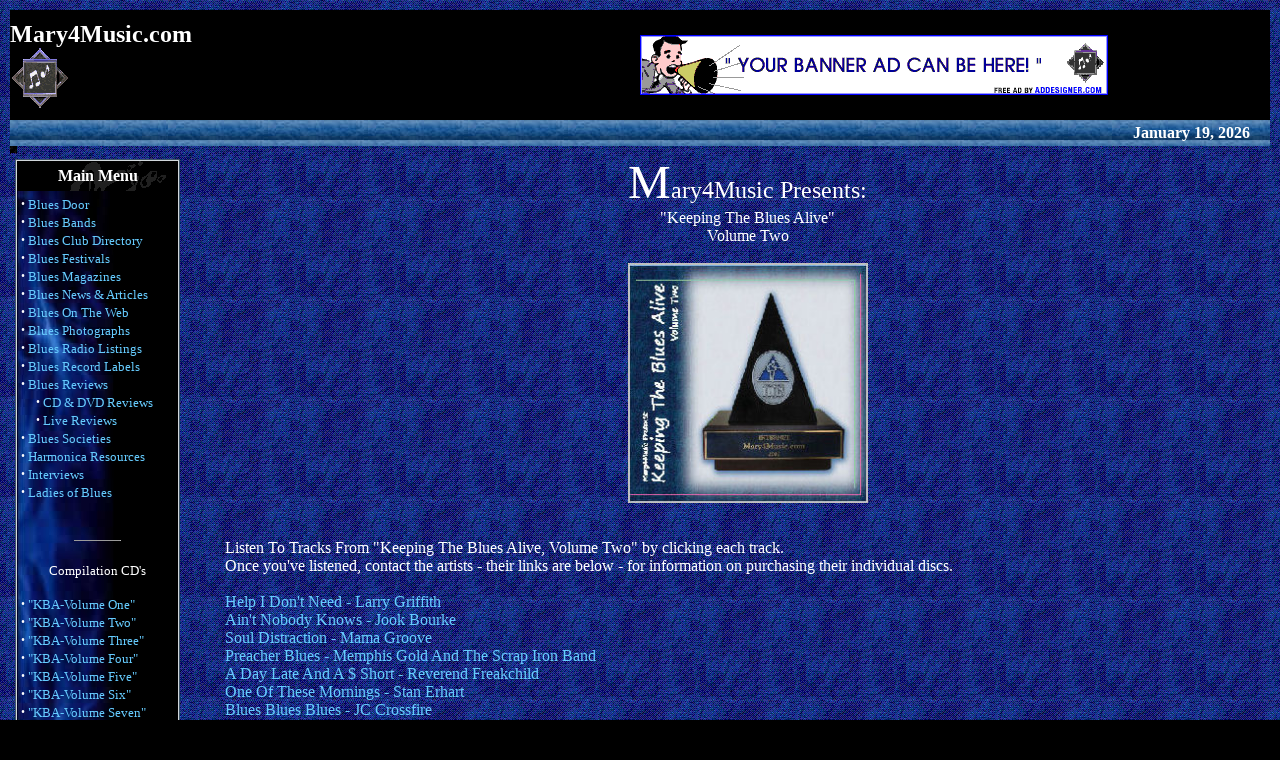

--- FILE ---
content_type: text/html
request_url: https://www.mary4music.com/Compilation2.html
body_size: 12416
content:
<html>
<head>
<title>Keeping the Blues Alive CD - Volume Two</title>
<meta HTTP-EQUIV="author" CONTENT="Mary4music">
<meta NAME="description" CONTENT="Listen to Tracks From Keeping The Blues Alive, Volume Two CD Compilation">
<meta NAME="keywords" CONTENT="blues release, compilation cd, music, blues music, musicians, indie bands, blues shows, dj, promote, radio, new release">
<meta HTTP-EQUIV="distribution" CONTENT="Global">
<meta NAME="author" CONTENT="Mary4music">
<meta NAME="robots" CONTENT="index,follow">
<style fprolloverstyle>A:hover {color: #0FFCC66}
</style>
<style>
<!--
a{text-decoration:none}
//-->
</style>
<!-- END NO LINK LINE CODE -->
<style>
<!--
 a:hover{color:#FFCC66;}
-->
</STYLE>

</head>

<body bgcolor="#000000" text="#FFFFFF" leftmargin="10" topmargin="10" marginwidth="10" marginheight="10" alink="#00FFCF" vlink="#33FFFF" link="#66CCFF" background="https://www.mary4music.com/Images/bbg1.gif"><table class="bodyline" width="100%" cellspacing="0" cellpadding="0" border="0"> 
	<tr> 
		<td align="center" valign="top">
		<table width="100%" border="0" cellspacing="0" cellpadding="0">
  <tr>
        <td width="50%" height="110" bgcolor="#000000"><b><font face="palatino linotype" size="5"><b>Mary4Music.com</b></font><br><img SRC="https://www.mary4music.com/Images/dia.gif" HEIGHT="60" WIDTH="60" BORDER="0"></td>
        <td height="110" bgcolor="#000000">
<SCRIPT language=JavaScript>

var img_width = "468";
var img_height = "60";
var img_title = "Click Here";


var ad=new Array()
//insert here your images src
ad[0]='https://www.mary4music.com/Images/adban1.gif';


var links=new Array()
//insert here your links
links[0]='https://www.mary4music.com/AdInfo.html';

var xy=Math.floor(Math.random()*ad.length);
document.write('<a href="'+links[xy]+'" target="_blank"><img src="'+ad[xy]+'" width="'+img_width+'" height="'+img_height+'" alt="'+img_title+'"></a>');
</SCRIPT></td>

  </tr>

</table>
    <table width="100%" border="0" cellspacing="0" cellpadding="0">
      <tr>
        <td bgcolor="#31404E"><table width="100%" border="0" cellspacing="0" cellpadding="4">
            <tr>
              <td width="150" nowrap background="https://www.mary4music.com/Images/ttheader_background.jpg" bgcolor="#0066CC">&nbsp;</td>
              <td nowrap background="https://www.mary4music.com/Images/ttheader_background.jpg" bgcolor="#0066CC"><div align="center"><font class="content"></font></div></td>

              <td width="150" nowrap background="https://www.mary4music.com/Images/ttheader_background.jpg" bgcolor="#0066CC"><div align="center"><font class="content">

<script language="JavaScript">
<!--

function SymError()
{
  return true;
}

window.onerror = SymError;

var SymRealWinOpen = window.open;

function SymWinOpen(url, name, attributes)
{
  return (new Object());
}

window.open = SymWinOpen;

//-->

</script>
<b>
<script type="text/javascript">

<!--   // Array ofmonth Names
var monthNames = new Array( "January","February","March","April","May","June","July","August","September","October","November","December");
var now = new Date();
thisYear = now.getYear();
if(thisYear < 1900) {thisYear += 1900}; // corrections if Y2K display problem
document.write(monthNames[now.getMonth()] + " " + now.getDate() + ", " + thisYear);
// -->

</script></b>
              </font></div></td>
            </tr>
          </table></td>
      </tr>

    </table>

    <table width="100%" border="0" cellspacing="0" cellpadding="0">

      <tr>

        <td><img src="https://www.mary4music.com/Images/bgblacknotes.gif" width="7" height="7"></td>
      </tr>
    </table>

<table width="100%" cellpadding="0" cellspacing="0" border="0" align="center">
      <tr valign="top">

        <td><img src="https://www.mary4music.com/Images/bgblacknotes.gif" width="1" height="1" border="0" alt=""></td>
</tr>

      <tr valign="top">
        <td><div align="center"></div></td>

      </tr>
    </table>

<table width="100%" cellpadding="0" cellspacing="0" border="0" align="center">
<tr valign="top">
  <td valign="top" width="1"><table width="165" border="0" cellspacing="0" cellpadding="5">

  <tr>
    <td><table width="165" border="0" cellspacing="0" cellpadding="1">

  <tr>
    <td bgcolor="#3F5569"><table width="100%" border="0" cellspacing="0" cellpadding="1">
        <tr>

          <td bgcolor="#D1D7DC"><table width="100%" border="0" cellspacing="0" cellpadding="0">
              <tr>
                <td height="30" background="https://www.mary4music.com/Images/bgblacknotes.gif" bgcolor="#black"><table width="100%" border="0" cellspacing="0" cellpadding="4">

                    <tr>
                      <td><center><strong>Main Menu</strong></center></font></td>

                    </tr>
                  </table></td>

              </tr>

              <tr>
                <td background="https://www.mary4music.com/Images/blueback.jpg"><table width="100%" border="0" cellspacing="0" cellpadding="4">

                    <tr>
                      <td><font size="2" ><font class="content"><strong><big>&middot;</big></strong>&nbsp;<a href="BluesDoor.html">Blues Door</a><br>
<strong><big>&middot;</big></strong>&nbsp;<a href="BBAB.html">Blues Bands</a><br>
<strong><big>&middot;</big></strong>&nbsp;<a href="ClubsAL.html">Blues Club Directory</a><br>
<strong><big>&middot;</big></strong>&nbsp;<a href="Fests.html">Blues Festivals</a><br>
<strong><big>&middot;</big></strong>&nbsp;<a href="Mags.html">Blues Magazines</a><br>
<strong><big>&middot;</big></strong>&nbsp;<a href="BluesNews.html">Blues News & Articles</a><br>
<strong><big>&middot;</big></strong>&nbsp;<a href="blues.html">Blues On The Web</a><br>
<strong><big>&middot;</big></strong>&nbsp;<a href="Pics.html">Blues Photographs</a><br>
<strong><big>&middot;</big></strong>&nbsp;<a href="Radio.html">Blues Radio Listings</a><br>
<strong><big>&middot;</big></strong>&nbsp;<a href="Labels.html">Blues Record Labels</a><br>
<strong><big>&middot;</big></strong>&nbsp;<a href="Reviews.html">Blues Reviews</a><br>
&nbsp;&nbsp;&nbsp;&nbsp;&nbsp;<strong><big>&middot;</big></strong>&nbsp;<a href="CDRev.html">CD & DVD Reviews</a><br>
&nbsp;&nbsp;&nbsp;&nbsp;&nbsp;<strong><big>&middot;</big></strong>&nbsp;<a href="LiveRev.html">Live Reviews</a><br>
<strong><big>&middot;</big></strong>&nbsp;<a href="Soc.html">Blues Societies</a><br>
<strong><big>&middot;</big></strong>&nbsp;<a href="Harp.html">Harmonica Resources</a><br>
<strong><big>&middot;</big></strong>&nbsp;<a href="Inter.html">Interviews</a><br>
<strong><big>&middot;</big></strong>&nbsp;<a href="WiBAB.html">Ladies of Blues</a><br>

<br><br>

<hr width="30%" align="Center" size="1"><br>
<div align="center">Compilation CD's</div><br>
<strong><big>&middot;</big></strong>&nbsp;<a href="Compilation1.html">"KBA-Volume One"</a><br>
<strong><big>&middot;</big></strong>&nbsp;<a href="Compilation2.html">"KBA-Volume Two"</a><br>
<strong><big>&middot;</big></strong>&nbsp;<a href="Compilation3.html">"KBA-Volume Three"</a><br>
<strong><big>&middot;</big></strong>&nbsp;<a href="Compilation4.html">"KBA-Volume Four"</a><br>
<strong><big>&middot;</big></strong>&nbsp;<a href="Compilation5.html">"KBA-Volume Five"</a><br>
<strong><big>&middot;</big></strong>&nbsp;<a href="Compilation6.html">"KBA-Volume Six"</a><br>
<strong><big>&middot;</big></strong>&nbsp;<a href="Compilation7.html">"KBA-Volume Seven"</a><br>
<strong><big>&middot;</big></strong>&nbsp;<a href="Compilation8.html">"KBA-Volume Eight"</a><br>
<br><br><hr width="30%" align="Center" size="1"><br><b><center>Musician Services</center></b><br>
<strong><big>&middot;</big></strong>&nbsp;<a href="https://www.mary4music.com/Mus1.html">Musician's Resources</a><BR>
&nbsp;&nbsp;&nbsp;&nbsp;&nbsp;<strong><big>&middot;</big></strong>&nbsp;<a href=https://www.mary4music.com/Mus1.html#A&R>A&R</a><br>
&nbsp;&nbsp;&nbsp;&nbsp;&nbsp;<strong><big>&middot;</big></strong>&nbsp;<a href=https://www.mary4music.com/Mus1.html#Booking>Agents & Booking</a><br>
&nbsp;&nbsp;&nbsp;&nbsp;&nbsp;<strong><big>&middot;</big></strong>&nbsp;<a href=https://www.mary4music.com/Mus2.html#CDDVD>CD & DVD Services</a><br>
&nbsp;&nbsp;&nbsp;&nbsp;&nbsp;<strong><big>&middot;</big></strong>&nbsp;<a href=https://www.mary4music.com/Mus6.html#Dist>Distribution</a><br>
&nbsp;&nbsp;&nbsp;&nbsp;&nbsp;<strong><big>&middot;</big></strong>&nbsp;<a href=https://www.mary4music.com/Mus3.html#Gear>Gear</a><br>
&nbsp;&nbsp;&nbsp;&nbsp;&nbsp;&nbsp;&nbsp;&nbsp;<strong><big>&middot;</big></strong>&nbsp;<a href="Guitar.html">Guitar Links</a><br>
&nbsp;&nbsp;&nbsp;&nbsp;&nbsp;<strong><big>&middot;</big></strong>&nbsp;<a href=https://www.mary4music.com/Mus4.html#Prod>Production</a><br>
&nbsp;&nbsp;&nbsp;&nbsp;&nbsp;<strong><big>&middot;</big></strong>&nbsp;<a href=https://www.mary4music.com/Mus1.html#Promo>Promotion</a><br>
&nbsp;&nbsp;&nbsp;&nbsp;&nbsp;<strong><big>&middot;</big></strong>&nbsp;<a href=https://www.mary4music.com/Mus5.html#Pub>Publishing</a><br>
&nbsp;&nbsp;&nbsp;&nbsp;&nbsp;<strong><big>&middot;</big></strong>&nbsp;<a href=https://www.mary4music.com/Mus6.html#Radio>Radio: Charts & Airplay</a><br>
&nbsp;&nbsp;&nbsp;&nbsp;&nbsp;<strong><big>&middot;</big></strong>&nbsp;<a href=https://www.mary4music.com/Mus5.html#Song>Songwriting</a><br>
&nbsp;&nbsp;&nbsp;&nbsp;&nbsp;<strong><big>&middot;</big></strong>&nbsp;<a href=https://www.mary4music.com/Mus4.html#Stud>Studios</a><br>
<strong><big>&middot;</big></strong>&nbsp;<a href=mailto:MusiqBox@aol.com?subject=Mary4Music*BluesCDReview*Info>CD Review Information</a><br>
<br><hr width="30%" align="Center" size="1"><br><b><center>More Blues</center></b><br>
<strong><big>&middot;</big></strong>&nbsp;<a href="Intro.html">The Blewzzy Award</a><BR><strong><big>&middot;</big></strong>&nbsp;<a href="Feedback.html">CD Review & Promo Feedback</a><br>
<strong><big>&middot;</big></strong>&nbsp;<a href="Blewzzman.html">Blewzzman's Kudos</a><br>
<strong><big>&middot;</big></strong>&nbsp;<a href="Awards1.html">Mary's Kudos</a><br>

<strong><big>&middot;</big></strong>&nbsp;<a href="https://www.mary4music.com/Att.html">Recommended Blues Attraction</a><br>
<br><hr width="30%" align="Center" size="1">
<br><b><center><a href="https://www.mary4music.com/Store1.html" target="new"><font color="white" >Music Shop</font></a></center></b><br>
<strong><big>&middot;</big></strong>&nbsp;<a href="https://www.mary4music.com/Store1.html" target="new">Designer Music Scarves</a><br>

<br><hr width="30%" align="Center" size="1"><br><b><center>Miscellaneous</center></b><br>
<strong><big>&middot;</big></strong>&nbsp;<a href="https://www.mary4music.com/IndieDoor.html">Indie Portal</a><br>
<strong><big>&middot;</big></strong>&nbsp;<a href="Sound.html">Charitable Causes</a><br>
<strong><big>&middot;</big></strong>&nbsp;<a href="BluesDoor.html#Search">Search This Website</a><br>
<strong><big>&middot;</big></strong>&nbsp;<a href="https://www.mary4music.com/">Mary4Music.com Home</a><br>
<strong><big>&middot;</big></strong>&nbsp;<a href="https://www.mary4music.com/SiteMap.html">Site Map</a><br>
<br><hr width="30%" align="Center" size="1"><br><b><center>Talk To Us</center></b><br>
<strong><big>&middot;</big></strong>&nbsp;<a href="https://www.mary4music.com/LinkTo.html">Contact Us</a><br>

<strong><big>&middot;</big></strong>&nbsp;<a href="https://www.mary4music.com/LinkTo.html">Link Exchange</a><br>
<strong><big>&middot;</big></strong>&nbsp;<a href="https://www.mary4music.com/AdInfo.html" target="new">Advertising Info</a><br>
<br>
<div align="center"><a href="https://www.facebook.com/Mary4Music1" target="new"><img src="https://www.mary4music.com/Images/Facebook1.jpg" width="131" height="46" alt="Like Us On Facebook" title="" border="0"/></a></div>
<br></font></font></td>

                    </tr>
                  </table></td>
              </tr>

            </table></td>

        </tr>

      </table></td>

  </tr>

</table>
</td>
  </tr>

</table>
<table width="165" border="0" cellspacing="0" cellpadding="5">
  <tr>

    <td><table width="165" border="0" cellspacing="0" cellpadding="1">

  <tr>

    <td bgcolor="#3F5569"><table width="100%" border="0" cellspacing="0" cellpadding="1">

        <tr>
          <td bgcolor="#D1D7DC"><table width="100%" border="0" cellspacing="0" cellpadding="0">
              <tr>
                <td height="30" background="https://www.mary4music.com/Images/bgblacknotes.gif" bgcolor="#black"><table width="100%" border="0" cellspacing="0" cellpadding="4">

                    <tr>

                      <td><font class="block-title"><Center><strong>Advertising Opportunity</strong></center></font></td>

                    </tr>

                  </table></td>
              </tr>
              <tr>
                <td background="https://www.mary4music.com/Images/ttbackground.jpg"><table width="100%" border="0" cellspacing="0" cellpadding="4">
                    <tr>

                      <td><font class="content"><center><font class="content"><br><b>Your Ad Can Be Here<br><a href="https://www.mary4music.com/AdInfo.html">Click For Details</a></b></center></font></td>

                    </tr>

                  </table></td>
              </tr>
            </table></td>
        </tr>

      </table></td>
  </tr>

</table>

</td>

  </tr>
</table>
<table width="165" border="0" cellspacing="0" cellpadding="5">
  <tr>
    <td><table width="165" border="0" cellspacing="0" cellpadding="1">

  <tr>

    <td bgcolor="#3F5569"><table width="100%" border="0" cellspacing="0" cellpadding="1">
        <tr>

          <td bgcolor="#D1D7DC"><table width="100%" border="0" cellspacing="0" cellpadding="0">

              <tr>
                <td height="30" background="https://www.mary4music.com/Images/bgblacknotes.gif" bgcolor="#black"><table width="100%" border="0" cellspacing="0" cellpadding="4">
                    <tr>

                      <td><font class="block-title"><Center><strong>Mary4Music.com<br>2011 Recipient of the KBA</strong></center></font></td>
                    </tr>
                  </table></td>
              </tr>
 
              <tr>
                <td background="https://www.mary4music.com/Images/ttbackground.jpg"><table width="100%" border="0" cellspacing="0" cellpadding="4">
                    <tr>
 
                      <td><font class="content"><center><font class="content"><b>Thank You To The Blues Foundation!</b><br><a href="https://www.blues.org/about/news.php?Id=1002" target="new"><img src="https://www.mary4music.com/Images/KBA2011.jpg" height="200" width="127" border="0"></a><br>Click the Image<br></center></font></td>
                    </tr>

                  </table></td>
              </tr>
            </table></td>

        </tr>

      </table></td>

  </tr>
</table>
</td>
  </tr>
</table>

</td>


<td valign="top" width="100%"><table width="500" border="0" cellspacing="0" cellpadding="0" align="center">
  <tr>

    <td>&nbsp;</td><ul><center><font size="5" ><font size="7" >M</font>ary4Music Presents:</font><br>
	
	"Keeping The Blues Alive"<br>
	Volume Two<br> <br>
	<img src="https://www.mary4music.com/Images/CDMary4Music2a.jpg" width="240" height="240" alt="" title="" border="0" /></center><br><br>
	
	<!DOCTYPE html>
<html lang="en">
  <head>
    
    
    <!--[if IE]>
    <script src="https://html5shim.googlecode.com/svn/trunk/html5.js"></script>
    <![endif]-->
  </head>
  <body>
  Listen To Tracks From "Keeping The Blues Alive, Volume Two" by clicking each track.<br>Once you've listened, contact the artists - their links are below - for information on purchasing their individual discs.<br><br>
  <a href="https://www.mary4music.com/01 Help I Don't Need.mp3">Help I Don't Need - Larry Griffith</a><br>
  <a href="https://www.mary4music.com/02 Ain't Nobody Knows.mp3">Ain't Nobody Knows - Jook Bourke</a><br>
  <a href="https://www.mary4music.com/03 Soul Distraction.mp3">Soul Distraction - Mama Groove</a><br>
  <a href="https://www.mary4music.com/04 Preacher Blues.mp3">Preacher Blues - Memphis Gold And The Scrap Iron Band</a><br>
  <a href="https://www.mary4music.com/05 A Day Late And A $ Short.mp3">A Day Late And A $ Short - Reverend Freakchild</a><br>
  <a href="https://www.mary4music.com/06 One Of These Mornings.mp3">One Of These Mornings - Stan Erhart</a><br>
  <a href="https://www.mary4music.com/07 Blues Blues Blues.mp3">Blues Blues Blues - JC Crossfire</a><br>
  <a href="https://www.mary4music.com/08 Bottle Of Gin.mp3">Bottle Of Gin - Blues Dragon</a><br>
  <a href="https://www.mary4music.com/09 Workday Blues.mp3">Workday Blues - Darren Jay & The Delta Souls</a><br>
  <a href="https://www.mary4music.com/10 What Good Am I.mp3">What Good Am I - Lisa Cee</a><br> <br> 
 
	
	
	</center><br><br>
	Below is information on "Keeping The Blues Alive, Volume Two". This is the second of many discs that we at Mary4Music.com hope to be producing. These compilation discs are designed for networking purposes in hopes that these bands will gain some recognition. The CD features ten original tracks by ten different blues artists. 
	Tracks included on this compilation:<br><br>
	
	<a href="https://www.larrygriffithmusic.com/">Larry Griffith</a><br>
"Help I Don't Need" <br><br>
 
<a href="https://www.jookbourke.com/">Jook Bourke</a><br>
"Ain't Nobody Knows"<br><br>

 
<a href="https://www.mamagrooveband.com/">Mama Groove</a><br>
"Soul Distraction"<br><br>

 
<a href="https://www.memphisgoldblues.com" target="new">Memphis Gold & The Scrap Iron Band</a><br>
"Preacher Blues"<br><br>

 
<a href="https://www.treatedandreleasedrecords.com/">Reverend Freakchild</a><br>
"A Day Late And A $ Short"<br><br>

 
<a href="https://www.erhart.net/">Stan Erhart</a><br>
"One Of These Mornings"<br><br>

 
<a href="https://www.jccrossfire.com/">JC Crossfire</a><br>
"Blues Blues Blues"<br><br>

 
<a href="https://www.bluesdragon.com/">Blues Dragon</a><br>
"Bottle of Gin"<br><br>

 
<a href="https://www.darrenj.com/">Darren Jay & The Delta Souls</a><br>
"Workday Blues"<br><br>
 
<a href="https://ripcatrecords.com/ripcat-artists/lisa-cee/">Lisa Cee</a><br>
"What Good Am I"<br><br>



<br>
	<u><font size="5">Radio Stations:</font></u><br><br>


	The cd is being sent to approximately 200 radio stations that have blues as part of their programming.
<br><br>
	Below is a partial list of radio stations and programs the cd was mailed to.<br><br>
	
	<a href="https://www.bayfm.org/" target="new">2 BAY</a> Byron Bay Australia - <a href="https://www.5efm.org.au/" target="new">5EFM</a> Victor Harbor, Australia - <a href="https://a1artistspotlight.com/" target="new">A1 BLUES</a>, Internet - <a href="https://www.npr.org/programs/all-things-considered/" target="new">ALL THINGS CONSIDERED</a> NPR - ATC - BLUE PEERY HILL RECORDS - <a href="https://www.bluescityradio.com/" target="new">Blues City Radio</a>, Internet - BLUES MOBILE - <a href="https://bluzndablood.com/" target="new">BLUZNDABLOOD</a>, Internet - <a href="https://www.coopradio.org/content/cfro-1027fm" target="new">CFRO</a> Vancouver, BC, Canada - <a href="https://ckuw.ca/" target="new">CKUW</a> Manitoba, Canada - FIRST MEDIA RADIO - FULL TIME BLUES - <a href="https://www.fromefm.co.uk" target="new">Frome FM 96.6</a> Blues Train Radio, UK - GALAXIE - <a href="https://iowapublicradio.org/" target="new">IOWA PUBLIC RADIO</a> IA - <a href="https://www.jazz.fm/" target="new">JAZZ.FM91</a>, Toronto, Canada - <a href="https://www.kafmradio.org/" target="new">KAFM</a> Grand Junction, CO - <a href="https://kaos.evergreen.edu/" target="new">KAOS</a> Olympia, WA - <a href="https://www.kbrzradio.com/" target="new">KBRZ</a> Houston, TX - <a href="https://www.bxr.com/" target="new">KBXR</a> Columbia, MO - KC CAFE RADIO - KCEM - <a href="https://www.facebook.com/sundaynightblues.net" target="new">KCOR</a> MI - <a href="https://www.kcr.sdsu.edu" target="new">KCR</a> San Diego, CA - <a href="https://www.kcss.net/" target="new">KCSS</a> Turlock, CA - <a href="https://www.kdvs.org/" target="new">KDVS</a> Davis, CA - <a href="https://www.kfai.org/" target="new">KFAI</a> Minneapolis, MN - <a href="https://www.csufresno.edu/kfsr/" target="new">KFSR</a> Fresno, CA - <a href="https://www.kggvfm.org/" target="new">KGGV</a> Guerneville CA - <a href="https://www.kglp.org/" target="new">KGLP</a> Gallup NM - <a href="https://www.khum.com/" target="new">KHUM</a> Humboldt County, CA - <a href="https://www.kink.fm/" target="new">KINK</a> Portland, OR - <a href="https://www.kios.org/" target="new">KIOS</a> Omaha, NE - <a href="https://www.kjzz.org/" target="new">KJZZ</a> Phoenix, AZ - <a href="https://www.kkfi.org/" target="new">KKFI</a> Kansas City, MO - <a href="https://www.kmhd.org/" target="new">KMHD</a> Gresham, OR - <a href="https://www.mnsu.edu/kmsufm/" target="new">KMSU</a> MN - <a href="https://www.kmuw.org/" target="new">KMUW</a> Witchita, KS - <a href="https://www.kmxt.org/" target="new">KMXT</a> Kodiak, AK - <a href="https://www.ijpr.org/" target="new">KNCA</a> Chico, CA - <a href="https://www.knon.org/" target="new">KNON</a> Dallas, TX - KPFT - <a href="https://www.kplu.org/" target="new">KPLU</a> Seattle, WA - KQHT Grand Forks, ND/MN Border - <a href="https://mainsite.radioboise.org/" target="new">KRBX</a> Boise, ID - KRFB Birmingham, AL - <a href="https://www.krfcfm.org/" target="new">KRFC</a> Fort Collins, CO - <a href="https://www.krvm.org/" target="new">KRVM</a> Eugene, OR - <a href="https://www.krvs.org/" target="new">KRVS</a> Lafayette, LA - <a href="https://kscu.org/" target="new">KSCU</a> Santa Clara, CA - <a href="https://www.kser.org/" target="new">KSER</a> WA - <a href="https://ksjs.org/" target="new">KSJS</a> San Jose, CA - <a href=" https://www.kspq.com/" target="new">KSPQ</a> Ozark, MO - <a href="https://www.alamo.edu/sac/ksym/" target="new">KSYM</a> San Antonio, TX - <a href="https://www.ktep.org/" target="new">KTEP</a> ElPaso, TX - <a href="https://www.1073thebrew.com" target="new">KTHR</a> KS - <a href="https://www.ktuh.org/" target="new">KTUH</a> Honolulu, HI - <a href="https://www.kunm.org/" target="new">KUNM</a> Albuquerque, NM - <a href="https://www.kunr.org/" target="new">KUNR</a> Reno, NV - <a href="https://www.kusp.org/" target="new">KUSP</a> Santa Cruz, CA - <a href="https://www.kuyi.net/" target="new">KUYI</a> Keams Canyon, AZ - <a href="https://www.kvmr.org/" target="new">KVMR</a> Nevada City, CA - <a href="https://www.kvnf.org/" target="new">KVNF</a> Paonia, CO - <a href="https://www.kwcw.net/" target="new">KWCW</a> Walla Walla, WA - <a href="https://www.kwit.org/" target="new">KWIT</a> Sioux City, IA - <a href="https://www.kwmr.org/" target="new">KWMR</a> Marin County, CA - <a href="https://www.kxci.org/" target="new">KXCI</a> Tucson, AZ - <a href="https://www.kxmt.com/" target="new">KXMT</a> Taos, NM - <a href="https://kzfr.org/" target="new">KZFR</a> Chico, CA - <a href="https://kzsu.stanford.edu/" target="new">KZSU</a> Stanford, CA - MIDNIGHT FLYER - MUSIC CARAVAN - <a href="https://www.musicchoice.com/" target="new">MUSIC CHOICE</a> - <a href="https://www.sonyentertainmentnetwork.com/" target="new">MUSIC UNLIMITED</a> - OCEAN BEACH - <a href="https://polskieradio.com/" target="new">POLSKIE RADIO</a> Poland - <a href="https://www.facebook.com/radioem" target="new">RADIO EM</a> Poland -  <a href="https://www.radioflash.to" target="new">RADIO FLASH</a> Torino, IT - RADIO PICA - RADIO RCC - <a href="https://www.renegadenation.com/" target="new">RENEGADE NATION</a> - THE ROADHOUSE - <a href="https://www.slacker.com/" target="new">SLACKER RADIO</a>, Internet - <a href="https://sxroads.com/" target="new">SOUTHERN CROSSROADS</a>, Internet - <a href="https://www.live365.com/stations/topblues?play." target="new">TOPBLUES</a> AZ - <a href="https://waer.org/" target="new">WAER</a> Syracuse, NY - <a href="https://www.walw.org/" target="new">WALW</a> Moulton, AL -
	WAY FM Victoria, Australia - <a href="https://www.wbfo.org/" target="new">WBFO</a> Buffalo, NY - <a href="https://wbgufm.com/" target="new">WBGU</a> Bowling Green,  OH - <a href="https://www.wbor.org/" target="new">WBOR</a> Brunswick, ME - <a href="https://www.wbrtcountry.com/" target="new">WBRT</a> Bardstown, KY - <a href="https://www.wbsdfm.com/" target="new">WBSD</a> Burlington, WI - WBZR - WCLX Westport, NY - <a href="https://www.wcmu.org/" target="new">WCMU</a> Mt. Pleasant MI - <a href="https://www.wcniradio.org/" target="new">WCNI</a> New London, CT - <a href="https://www.wcuw.org/" target="new">WCUW</a> Worcester, MA - <a href="https://www.ideastations.org/wcvefm/index.html" target="new">WCVE</a> Richmond, VA - <a href="https://wdvl895.com/wcvf/" target="new">WCVF</a> Fredonia, NY - <a href="https://www.wdcb.org/" target="new">WDCB</a> Glen Ellyn, IL - <a href="https://www.wdpsfm.com/" target="new">WDPS</a> Dayton, OH - <a href="https://radiowoodstock.com/" target="new">WDST</a> Woodstock, NY - <a href="https://wdvx.com/" target="new">WDVX</a> East Tennessee - <a href="https://www.easternct.edu/wecs/" target="new">WECS</a> Hartford, CT - <a href="https://weft.org/" target="new">WEFT</a> Champaign, IL - <a href="https://www.wemu.org/" target="new">WEMU</a> East Michigan University, MI - <a href="https://www.weru.org/" target="new">WERU</a> Bangor, ME - <a href="https://www.wesufm.org/" target="new">WESU</a> Middletown CT - <a href="https://www.wevl.org/" target="new">WEVL</a> Memphis, TN - <a href="https://www.wfdu.fm/" target="new">WFDU</a> Teaneck, NJ - <a href="https://www.wfhb.org/" target="new">WFHB</a> Bloomington, IN - <a href="https://www.wfit.org/" target="new">WFIT</a> Melbourne, FL - <a href="https://eclipse.cps.k12.va.us/departments/radio/" target="new">WFOS</a> Chesapeake, VA - <a href="https://www.wfpk.org/" target="new">WFPK</a> Louisville, KY - <a href="https://www.wglt.org/" target="new">WGLT</a> Normal, IL - <a href="https://www.jazz901.org/" target="new">WGMC</a> Rochester, NY - <a href="https://www.whfr.org/" target="new">WHFR</a> Dearborn, MI - <a href="https://www.whrwfm.org/" target="new">WHRW</a> Binghamton, NY - <a href="https://whus.org/" target="new">WHUS</a> Storrs, CT - <a href="https://witr.rit.edu/" target="new">WITR</a> Rochester, NY - <a href="https://www.wizn.com/" target="new">WIZN</a> Burlington, VT - <a href="https://www2.aamu.edu/wjab/" target="new">WJAB</a> A and M University, AL - <a href="https://www.kcc.edu/radio/pages/default.aspx" target="new">WKCC</a> IL - <a href="https://www.967theeagle.net/" target="new">WKGL</a> Rockford, IL - <a href="https://www.wkpx.freeservers.com/" target="new">WKPX</a> FL - <a href="https://www.wlrh.org/" target="new">WLRH</a> Huntsville, AL - <a href="https://www.wlvr.org/" target="new">WLVR</a> Bethlehem, PA - <a href="https://wmeb.umaine.edu/" target="new">WMEB</a> Orono, ME - <a href="https://www.wmfo.org/" target="new">WMFO STAR RADIO</a> Medford, MA - <a href="https://www.wmhb.org" target="new">WMHB</a> Waterville, ME - <a href="https://www.wmnf.org/" target="new">WMNF</a> Tampa, FL - <a href="https://wmscradio.com/" target="new">WMSC</a> Upper Montclair, NJ - <a href="https://www.wmse.org/" target="new">WMSE</a> Milwaukee WI - WMSR - <a href="https://www.wmwv.com/" target="new">WMWV</a> Conway, NH - <a href="https://www.wncd.com/" target="new">WNCD</a> Youngstown, OH - <a href="https://www.wncw.org/" target="new">WNCW</a> Spindale, NC - <a href="https://www.wnij.org/" target="new">WNIJ</a> DeKalb, IL - <a href="https://www.wnku.org/" target="new">WNKU</a> Cincinnati, OH - <a href="https://wnmu.publicbroadcasting.net/" target="new">WNMC</a> Marquette, MI - <a href="https://www.wausauhmong.org/WNRB.htm" target="new">WNRB</a> Wausau, WI - <a href="https://www.worldcafe.org/inside.php" target="new">WORLD CAFE</a>, Syndicated - THE WORLD OF BLUES - <a href="https://www.wort-fm.org/" target="new">WORT</a> Madison, WI - <a href="https://www.1039thefox.com/" target="new">WQCY</a> Quincy, IL - <a href="https://www.susqu.edu/wqsu-fm/index.html" target="new">WQSU</a> Selingsgrove, PA - WPCR - <a href="https://www.wpfw.org/" target="new">WPFW</a> Washington, DC - <a href="https://www.wpkn.org/" target="new">WPKN</a> Bridgeport, CT - <a href="https://www.wqln.org/" target="new">WQLN</a> Erie, PA - <a href="https://www.bates.edu/wrbc" target="new">WRBC</a> Lewiston, ME - <a href="https://www.wrfg.org/" target="new">WRFG</a> Atlanta, GA - <a href="https://www.nd.edu/~wsnd/" target="new">WSND</a> Notre Dame, IN - <a href="https://www.wsuw.org/" target="new">WSUW</a> Whitewater, WI - <a href="https://wtju.radio.virginia.edu/" target="new">WTJU</a> Charlotsville, VA - <a href="https://wucf.ucf.edu/index.htm" target="new">WUCF</a> Orlando, FL - <a href="https://www3.delta.edu/broadcasting/q901/" target="new">WUCX</a> MI - WUEV Evansville, IN - <a href="https://www.wuml.org/" target="new">WUML</a> Lowell, MA - WUSU - <a href="https://www.wvgn.org/" target="new">WVGN</a> Virgin Islands - <a href="https://www.wvkr.org/" target="new">WVKR</a> Poughkeepsie, NY - <a href="https://www.wvpe.org/" target="new">WVPE</a> Elkhart, IN - WVVL, Enterprise, AL - <a href="https://www.wwcufm.com/index.php" target="new">WWCU</a> Great Smokey Mts, NC - <a href="https://www.amg.vi/" target="new">WWKS</a> Virgin Islands - <a href="https://www.wwntradio.com/" target="new">WWNT</a>, Dothan, AL - <a href="https://www.wwoz.org/" target="new">WWOZ</a> New Orleans, LA - <a href="https://www.uwsp.edu/stuorg/wwsp/" target="new">WWSP</a> Stevens Point, WI - <a href="https://wxci.wcsu.edu/" target="new">WXCI</a> Danbury CT - <a href="https://www.981themax.com/" target="new">WXMX</a> Memphis, TN - <a href="https://xpn.org/" target="new">WXPN</a> PA - <a href="https://www.wxrt.com/" target="new">WXRT</a> Chicago, IL - <a href="https://www.wave104.net/" target="new">WYAV</a> Myrtle Beach, SC - <a href="https://www.wyce.org/" target="new">WYCE</a> West Michigan, MI - <a href="https://www.siriusxm.com/ ">XM</a> Sirius Satellite Radio - YELLOWSTONE PUBLIC RADIO





<br><br>
<u><font size="5"><div align="center">CD Review:</div></font></u><br><br>
<a NAME="CDMary4Music1"></a>
<center><img src="https://www.mary4music.com/Images/CDMary4Music2a.jpg" width="125" height="125" border="0" alt="Keeping The Blues Alive"><br>
<font SIZE="3">
<u><b>Various Artists<br>
<i>Mary4Music Presents:<br>
"Keeping The Blues Alive"<br>
Volume Two</i></b></u></font></font>
<br><font SIZE="2">By Peter "Blewzzman" Lauro, November 2012</font>
</center>

 <br><br>
 
 
<div align="center">
"Help I Don't Need"<br>
Larry Griffith</div> 
<p style="{text-align : justify;}">Larry Griffith is no stranger to us here at Mary4Music. Back in 2006 his "High Wire Walkin'" disc was the recipient of our website's "Blewzzy Award". The Blewzzy is an award I personally bestow upon my favorite of all the CDS I reviewed that year.
"Help I Don't Need" is everything I'd expect from Larry. His guitar work is as good as anybody's and his vocals are even better. This is one of those songs that you just can't accept it ending..... and I haven't. That's the good part of listening at home and not on the radio - I can play it over and over and over........ 
<br><br>
 
<div align="center">"Ain't Nobody Knows"<br>
Jook Bourke</div>
<p style="{text-align : justify;}">Jook Bourke is another Mary4Music alumni. As a matter of fact, back in 2007, the title track off of his "Just A Minute" CD was the recipient of a "Blewzzy Award" in the Best Song Category. 
Well, Jook's back at it again with another amazing song titled "Ain't Nobody Knows". This one's got it all going on. If Jook's guitar playing and vocals don't knock you out, the fierce rhythm and smokin' saxophone interludes will.
 <br><br>
 
<div align="center">"Soul Distraction"<br>
Mama Groove</div>
<p style="{text-align : justify;}">Mama Groove is another of seven of the ten bands familiar to us here at Mary4Music. It was just about six months ago when when Mama - Ysabell Gagnon - was blowing me away with amazing vocal range. 
Trust me when I say that you shouldn't have a sole distraction while listening to "Soul Distraction". It's a compelling opening track that just commands attention. The driving rhythm, the guys tearing it up on guitars and organ, and the dominance of Ysabel's vocal artistry will all blow you away as well.<br> 
 
 <br>
<div align="center">"Preacher Blues"<br>
Memphis Gold & The Scrap Iron Band</div>

<p style="{text-align : justify;}">Memphis Gold and I have been working together so much over the years and as far as I'm concerned, every minute of it has been an absolute pleasure. In addition to being a heck of a guitarist, singer and songwriter, he's a heck of a person as well. I could literally spend hours here telling you about him but instead I'll just suggest you research him and find it out on your own. Do it, you'll be impressed.
<p style="{text-align : justify;}">Although preachers are usually there to help and guide you through your periods of the blues, Memphis seems to have found one that's causing him some instead. You see, his woman running off with the preacher has given him a bad case of the "Preacher Blues". With the horns blaring, the organ wailing and the rhythm pounding behind him, Memphis does some serious testifying on this one. </div> 
  
 
 <br>
<div align="center">"A Day Late And A $ Short"<br>
Reverend Freakchild
</div>
<p style="{text-align : justify;}">Reverend Freakchild? Got you wondering? Can't say that I blame you. However, inasmuch as some of his other work tends to border on the wild side, "A Day Late And A $ Short" is all about the blues. I'm sure there's not a one of us who hasn't used the title of this song at least once in your lives. The song sounds like it was recorded at a party and features good guitar and organ highlights.<br>
 
 
 <br>
<div align="center">"One Of These Mornings"<br>
Stan Erhart</div>
 
<p style="{text-align : justify;}">The opening guitar licks tell you right off the bat that you're gonna love this one. Then the rhythm section gets going, Stan starts singing, the sax chimes in and.....BAM!.....before you even realize it, your feet are tappin', your fingers are snappin', your head is bobbin', and your body swayinâ€™ and your smack dab in the middle of one hell of a blues song. Here's what I had to say about this track when I did a full review of the CD....."Wanting to hear about twenty more minutes of "One Of These Mornings", I just replayed this three and a half minute song about five or six times making it louder each time. It's not a coincidence that Stan's at disc's best on guitar on the disc's best track. This is really good stuff... I'm going back for another listen." <br> 
 
 <br>
<div align="center">"Blues Blues Blues"<br>
JC Crossfire</div>
 
<p style="{text-align : justify;}">So, does the title of this song leave any doubt as to what it's about? I didn't think so.  No matter what, JC and the guys just can't seem to shake those "Blues Blues Blues".  They've got 'em so bad they had to tell ya three times.  This oneâ€™s got all the ingredients of a great song. Good vocals and vocal harmony, tight rhythm, and excellent guitar, harp and piano highlights.<br>
 
 <br>
<div align="center">"Bottle of Gin"<br>
Blues Dragon</div>
 
<p style="{text-align : justify;}">The title of this track is about a place that may sound familiar to some of us - the bottom of a bottle. Be it a bottle of Scotch, a bottle of Bourbon, or in this case a "Bottle Of Gin", it's not a nice place. Blues Dragon will testify to that. From the title of the song, to the way it's sung and performed everything about this track reflects intensity. I'd expect nothing less from a band that won a Mary4Music "Blewzzy Award" for their "Living On Death Row" song back in 2009.<br> 
 
 <br>
<div align="center">"Workday Blues"<br>
Darren Jay & The Delta Souls</div>
 
<p style="{text-align : justify;}">"Workday Blues" is rhythm driven blues at it's best. Take some ferocious drumming and chest thumpin' bass, throw in an organ and a bunch of horns and you're now listening to a full throttle smoker featuring excellent vocals from Darren and guitar by Darren Jay. 
<p style="{text-align : justify;}">Right after working with Darren back in March of this year, his USN Reserve Unit got deployed to Kuwait. As of this writing I'm happy to know that he's doing well and will be home in January, 2013. <br>
 
 <br>
<div align="center">"What Good Am I"<br>
Lisa Cee</div>

<p style="{text-align : justify;}">Although a stranger to me, Lisa Cee is certainly not a stranger to the music scene - at least not on the country's west coast . The list of artists she's played with sounds like a lineup from the Doheny Blues Festivals and from what I'm hearing, several of those talented players may very well be backing her up on "What Good Am I" Blues with an attitude is about the best way of describing Lisa'a energetic and vibrant vocal style. <br>
<br>

<br>

<center>
Peter "Blewzzman" Lauro<br>
Blues Editor @ www.Mary4Music.com<br>
2011 Keeping The Blues Alive Award Recipient

<br>
<br>
<img src="https://www.mary4music.com/Images/KBA-sm.jpg" width="123" height="176" border="0" alt="KBA"></<br>
<br><br>

<center>
<a href=#TOP>

<b><font face="arial" size="1" color="white">Top of Page</font></b></a>

</center>



<br><br>
  <tr>
    <td>&nbsp;</td>

    <td>&nbsp;</td>
    <td>&nbsp;</td>

  </tr>
  <tr>

    <td>&nbsp;</td>
    


    <td>&nbsp;</td>
  </tr>
  <tr>

    <td>&nbsp;</td>
    <td>&nbsp;</td>

    <td>&nbsp;</td>
  </tr>

</table>

<div align="center"></div>
<br><br><center><font size="4" ><b>We are already busy securing bands for Volume 3.<br>If you and your band are interested in becoming part of this project...<br>Click <a href="mailto:MusiqBox@aol.com, Blewzzman@aol.com?subject=Compilation CD Info">HERE</a> and we'll send you some info.</font><br><br><br><br><font size="1" >
Copyright 1998-2023 Mary4Music.com. All Rights Reserved.<br><script LANGUAGE="JavaScript"> 
var m = "Page Last Updated " + document.lastModified; 
var p = m.length-8; 
document.writeln("<center>"); 
document.write(m.substring(p, 0)); 
document.writeln("</center>"); 

</SCRIPT> </font></center><br>

<script language="JavaScript">
<!--
var SymRealOnLoad;
var SymRealOnUnload;

function SymOnUnload()
{
  window.open = SymWinOpen;
  if(SymRealOnUnload != null)
     SymRealOnUnload();
}

function SymOnLoad()
{
  if(SymRealOnLoad != null)
     SymRealOnLoad();
  window.open = SymRealWinOpen;
  SymRealOnUnload = window.onunload;
  window.onunload = SymOnUnload;
}

SymRealOnLoad = window.onload;
window.onload = SymOnLoad;

//-->

</script>
<script type="text/javascript" src="https://webplayer.yahooapis.com/player.js"></script>
</body>